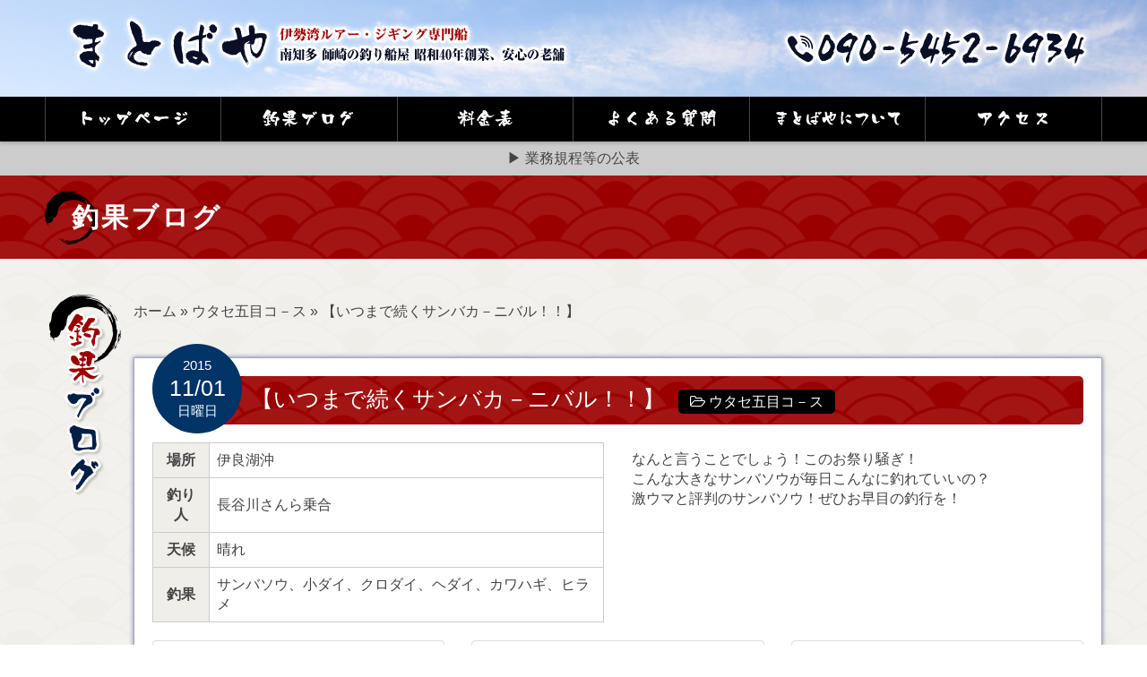

--- FILE ---
content_type: text/html; charset=UTF-8
request_url: https://matobaya.com/archives/14771/
body_size: 59516
content:
<!DOCTYPE html>
<html xmlns="http://www.w3.org/1999/xhtml" lang="ja" prefix="og: http://ogp.me/ns#">
<head profile="http://gmpg.org/xfn/11">
<title>【いつまで続くサンバカ－ニバル！！】 | 釣果ブログ | まとばや</title>
<meta http-equiv="Content-Type" content="text/html; charset=UTF-8" />
<meta name="viewport" content="width=device-width, user-scalable=no">
<meta http-equiv="content-style-type" content="text/css" />
<meta http-equiv="content-script-type" content="text/javascript" />





<!-- This site is optimized with the Yoast WordPress SEO plugin v1.7.4 - https://yoast.com/wordpress/plugins/seo/ -->
<link rel="canonical" href="https://matobaya.com/archives/14771/" />
<meta property="og:locale" content="ja_JP" />
<meta property="og:type" content="article" />
<meta property="og:title" content="【いつまで続くサンバカ－ニバル！！】 | 釣果ブログ | まとばや" />
<meta property="og:description" content="なんと言うことでしょう！このお祭り騒ぎ！こんな大きなサンバソウが毎日こんなに釣れていいの？激ウマと評判のサンバソウ！ぜひお早目の釣行を！" />
<meta property="og:url" content="https://matobaya.com/archives/14771/" />
<meta property="og:site_name" content="まとばや" />
<meta property="article:section" content="ウタセ五目コ－ス" />
<meta property="article:published_time" content="2015-11-01T15:42:10+00:00" />
<meta property="article:modified_time" content="2015-11-01T17:51:30+00:00" />
<meta property="og:updated_time" content="2015-11-01T17:51:30+00:00" />
<!-- / Yoast WordPress SEO plugin. -->

<link rel='stylesheet' id='contact-form-7-css'  href='https://matobaya.com/wp-content/plugins/contact-form-7/includes/css/styles.css?ver=4.0.2' type='text/css' media='all' />
<link rel='stylesheet' id='se-link-styles-css'  href='https://matobaya.com/wp-content/plugins/search-everything/static/css/se-styles.css?ver=4.0.38' type='text/css' media='all' />
<link rel='stylesheet' id='wp-pagenavi-css'  href='https://matobaya.com/wp-content/plugins/wp-pagenavi/pagenavi-css.css?ver=2.70' type='text/css' media='all' />
<script type='text/javascript' src='https://matobaya.com/wp-includes/js/jquery/jquery.js?ver=1.11.1'></script>
<script type='text/javascript' src='https://matobaya.com/wp-includes/js/jquery/jquery-migrate.min.js?ver=1.2.1'></script>
<link rel="EditURI" type="application/rsd+xml" title="RSD" href="https://matobaya.com/xmlrpc.php?rsd" />
<link rel="wlwmanifest" type="application/wlwmanifest+xml" href="https://matobaya.com/wp-includes/wlwmanifest.xml" /> 
<meta name="generator" content="WordPress 4.0.38" />
<link rel='shortlink' href='https://matobaya.com/?p=14771' />
<link rel="alternate" media="handheld" type="text/html" href="https://matobaya.com/archives/14771/" />
<script type="text/javascript">
	window._se_plugin_version = '8.1.3';
</script>

		<style media="print" type="text/css">
			div.faq_answer {display: block!important;}
			p.faq_nav {display: none;}
		</style>

	
<!--[if lt IE 9]>
<script src="https://matobaya.com/wp-content/themes/matobaya.com/js/html5shiv.js"></script>
<![endif]-->
<!--[if (gte IE 6)&(lte IE 8)]>
	<script type="text/javascript" src="https://matobaya.com/wp-content/themes/matobaya.com/js/selectivizr.js"></script>
<![endif]-->

<!--[if lt IE 9]>
<script src="https://matobaya.com/wp-content/themes/matobaya.com/js/respond.min.js"></script>
<![endif]-->


<!--[if lt IE 9]>
<link rel="stylesheet" type="text/css" href="https://matobaya.com/wp-content/themes/matobaya.com/css/ie.css" />
<![endif]-->

<!--[if lt IE 9]><script src="https://html5shiv.googlecode.com/svn/trunk/html5.js"></script><![endif]-->

<!--<script src="https://ajax.googleapis.com/ajax/libs/jquery/1.9.1/jquery.min.js"></script>-->

<script src="https://matobaya.com/wp-content/themes/matobaya.com/js/spot_smoothscroll.js"></script>
<!--<script src="https://matobaya.com/wp-content/themes/matobaya.com/js/heightLine.js"></script>-->



<!--font-awesome-->
<link rel="stylesheet" type="text/css" href="https://matobaya.com/wp-content/themes/matobaya.com/font-awesome/css/font-awesome.min.css">

<!--郵便番号住所入力-->
<!--<script src="http://ajaxzip3.googlecode.com/svn/trunk/ajaxzip3/ajaxzip3.js" charset="UTF-8"></script>-->



<!--mainvスライダー-->
<script src="https://matobaya.com/wp-content/themes/matobaya.com/js/jquery.carouFredSel-6.2.0-packed.js"/></script>
<script>
jQuery(function($){
	var wrapper_width;
	var slideCell_count;
	var slideCell_total_width;
	var how_many_dupricate;
	
	function mainv_slider_dupricate(){ 
		//caroufredsel_wrapperの横幅
		wrapper_width = $(".top_case_wrapper").width();
		//console.log("top_case_wrapperのwidth："+wrapper_width);
		
		//slideCellの数を数える
				slideCell_count = $(".slideGuide > *").length;
		//console.log("slideCellの数："+slideCell_count);
		
		//slideCellの合計の横幅
		slideCell_total_width = (slideCell_count-1)*240; //多めになるように計算
		//console.log("slideCellの横幅合計："+slideCell_total_width);
		
		//何回複製すればwrapper_widthを越えるか計算
		how_many_dupricate = Math.floor(wrapper_width / slideCell_total_width);
		//console.log(how_many_dupricate+"回複製する");
		
		for(var i=0;i<how_many_dupricate;i++){
			$(".slideCell:last").after($(".slideCell").clone(true));
		}
		
		
	}
	//リサイズするたびに実行
	$(window).resize(function(){
		mainv_slider_dupricate();
	}); 
	
	mainv_slider_dupricate();
});

jQuery(function($){
	//caroufredsel.js
	
	$("#loopslider").carouFredSel({
		//responsive: true,
		width: '100%',
		align: false,
		scroll: {
			items: 1,
			//duration: 6000,
			duration: 10000,
			timeoutDuration: 0,
			easing: 'linear',
			pauseOnHover: 'immediate'
		}					
	});	
});
</script>
<style>
	.top_case_img{width:210px;}
</style>



<!--lightbox2-->
<script src="https://matobaya.com/wp-content/themes/matobaya.com/js/lightbox/lightbox-2.6.min.js"/></script>
<link href="https://matobaya.com/wp-content/themes/matobaya.com/js/lightbox/css/lightbox.css" rel="stylesheet" />

</head>

<body>

<div class="header_wrapper">
	<div class="header">
		<div class="inner">

			<div class="row">
				<div class="col-xs-6 col-sm-8">
					<a href="https://matobaya.com/">
						<h2>
							<img src="https://matobaya.com/wp-content/themes/matobaya.com/images/common/header/header_logo.png" alt="【いつまで続くサンバカ－ニバル！！】 | 釣果ブログ | まとばや" class="header_logo img-responsive m_over hidden-xs"/>
							<img src="https://matobaya.com/wp-content/themes/matobaya.com/images/common/header/header_logo_sp.png" alt="【いつまで続くサンバカ－ニバル！！】 | 釣果ブログ | まとばや" class="header_logo img-responsive m_over visible-xs"/>
						</h2>
					</a>		
				</div>
				<div class="col-xs-6 col-sm-4">
					
						<h2>
							<img src="https://matobaya.com/wp-content/themes/matobaya.com/images/common/header/header_contact.png" alt="【いつまで続くサンバカ－ニバル！！】 | 釣果ブログ | まとばや" class="header_contact img-responsive m_over hidden-xs"/>
							<img src="https://matobaya.com/wp-content/themes/matobaya.com/images/common/header/header_contact.png" alt="【いつまで続くサンバカ－ニバル！！】 | 釣果ブログ | まとばや" class="header_contact img-responsive m_over visible-xs"/>
						</h2>
					
				</div>
			</div>
			
		</div>
	</div><!--//.header-->

	
</div>

<div class="header_nav clearfix">
	<div class="inner" style="overflow:visible;">
		<ul class="header_nav_ul">
			<li>
				<a href="https://matobaya.com/">
					<img src="https://matobaya.com/wp-content/themes/matobaya.com/images/common/header/header_menu01.png" class="img-responsive center-block header_menu" alt="トップページ"/>
				</a>
			</li>
			<li>
								<a href="https://matobaya.com/#blog">
									<img src="https://matobaya.com/wp-content/themes/matobaya.com/images/common/header/header_menu02.png" class="img-responsive center-block header_menu" alt="釣果ブログ"/>
				</a>
			</li>
			<li>
				<a href="https://matobaya.com/price/">
					<img src="https://matobaya.com/wp-content/themes/matobaya.com/images/common/header/header_menu03.png" class="img-responsive center-block header_menu" alt="料金表"/>
				</a>
			</li>
			<li>
				<a href="https://matobaya.com/faq/">
					<img src="https://matobaya.com/wp-content/themes/matobaya.com/images/common/header/header_menu04.png" class="img-responsive center-block header_menu" alt="よくある質問"/>
				</a>
			</li>
			<li>
				<a href="https://matobaya.com/about/">
					<img src="https://matobaya.com/wp-content/themes/matobaya.com/images/common/header/header_menu05.png" class="img-responsive center-block header_menu" alt="まとばやについて"/>
				</a>
			</li>
			<li>
				<a href="https://matobaya.com/access/">
					<img src="https://matobaya.com/wp-content/themes/matobaya.com/images/common/header/header_menu06.png" class="img-responsive center-block header_menu" alt="アクセス"/>
				</a>
			</li>

			<!--

			<li>
				<a href="https://matobaya.com/">
					トップページ
				</a>
			</li>

			<li>
								<a href="https://matobaya.com/#blog">
									釣果ブログ
				</a>
			</li>
			<li>
				<a href="https://matobaya.com/price/">
					料金表
				</a>
			</li>
			<li>
				<a href="https://matobaya.com/faq/">
					よくある質問
				</a>
			</li>
			<li>
				<a href="https://matobaya.com/about/">
					まとばやについて
				</a>
			</li>
			<li>
				<a href="https://matobaya.com/access/">
					アクセス
				</a>
			</li>
			-->
		</ul>
	</div>
	
</div>
<!--//.header_nav-->
<div class="header_nav2 clearfix">
	<a href="https://matobaya.com/pdf/yugyosen-gyoho.pdf">
		▶ 業務規程等の公表
	</a>
</div>

<style>
	.header_nav2{
		background:#CCCCCC;
		padding:0.5em 0;
		text-align:center;
	}
</style>
<!--title-->
<div class="wrapper page_title_wrapper">
	<div class="inner">
		<h1>
		釣果ブログ
		</h1>
	</div>
</div>


<!--contents-->



<div class="wrapper page_wrapper">
	<div class="inner top_main" style="margin-top:40px;overflow:visible;">



	<!--釣果ブログ-->
	<a name="blog" id="blog"></a>
	<div class="row row-10" style="margin-top:20px;">
		<div class="col-xs-2 col-md-1">
			<h3>
				<img src="https://matobaya.com/wp-content/themes/matobaya.com/images/top/page_h3_blog.png" alt="釣果ブログ" class="img-responsive" style="margin:auto;display:block;"/>
			</h3>
		</div>
		<div class="col-xs-10 col-md-11">
			<!--パンくずリスト-->
			<div class="clearfix bread_crumb_wrapper m-b-40">
								<p id="breadcrumbs">
		<span prefix="v: http://rdf.data-vocabulary.org/#">
			<span typeof="v:Breadcrumb"><a href="https://matobaya.com" rel="v:url" property="v:title">ホーム</a></span> » <span typeof="v:Breadcrumb"><a href="https://matobaya.com/archives/category/%e3%82%a6%e3%82%bf%e3%82%bb%e4%ba%94%e7%9b%ae%e3%82%b3%ef%bc%8d%e3%82%b9/" rel="v:url" property="v:title">ウタセ五目コ－ス</a></span> » <span typeof="v:Breadcrumb"><span class="breadcrumb_last" property="v:title">【いつまで続くサンバカ－ニバル！！】</span></span>
		</span></p>			</div>
			<!--//パンくずリスト-->


			<div class="top_box_wrapper">
				
				
				<div class="row" style="margin-bottom:60px;">
					<!--title-->
					<div class="col-xs-12">
						<h3 class="blog_title">
							<div class="blog_title_date">
								<span class="blog_title_date_year">2015</span>
								<span class="blog_title_date_date">11/01</span>
								<span class="blog_title_date_day">日曜日</span>
							</div>
							【いつまで続くサンバカ－ニバル！！】							<br class="visible-xs"/>
							<span class="blog_title_category">
								 &nbsp;
								 <span class="category_box"><i class="fa fa-folder-open-o"></i>&nbsp;<a href="https://matobaya.com/archives/category/%e3%82%a6%e3%82%bf%e3%82%bb%e4%ba%94%e7%9b%ae%e3%82%b3%ef%bc%8d%e3%82%b9/" rel="tag">ウタセ五目コ－ス</a></span>							</span>
							
						</h3>
					</div>

											<div class="col-xs-12 col-md-6">
							<table class="blog_table">
								<tr>
									<th>
										場所
									</th>
									<td>
										伊良湖沖									</td>
								</tr>
								<tr>
									<th>
										釣り人
									</th>
									<td>
										長谷川さんら乗合									</td>
								</tr>
								<tr>
									<th>
										天候
									</th>
									<td>
										晴れ									</td>
								</tr>
								<tr>
									<th>
										釣果
									</th>
									<td>
										サンバソウ、小ダイ、クロダイ、ヘダイ、カワハギ、ヒラメ									</td>
								</tr>
							</table>
						</div>
						<div class="col-xs-12 col-md-6">
							
<p>なんと言うことでしょう！このお祭り騒ぎ！<br />こんな大きなサンバソウが毎日こんなに釣れていいの？<br />激ウマと評判のサンバソウ！ぜひお早目の釣行を！</p>
						</div>
					
					<div class="col-xs-12" style="margin-top:20px;">
						<!--写真-->
						

						 	<div class="row">
							 								 		
																		
							 										        <div class="col-xs-12 col-sm-4">
											<a href="https://matobaya.com/wp-content/uploads/2015/11/P1000286.jpg" rel="lightbox[1]">
												<img src="https://matobaya.com/wp-content/uploads/2015/11/P1000286.jpg" alt="ハイ！来た！" class="img-thumbnail"/>
											</a>

											<!--印刷ボタン--
											<a href="https://matobaya.com/wp-content/uploads/2015/11/P1000286.jpg" target="_blank">
												<span class="label img_print_label" style="position:absolute;top:1em;right:2em;background:#000;padding:0.6em;"><i class="fa fa-print"></i></span>
											</a>
											-->

											<p style="margin-top:5px;margin-bottom:20px;text-align:center;font-weight:bold;">ハイ！来た！</p>
										</div>
								 	
										
									
							 									    							 		
																		
							 										        <div class="col-xs-12 col-sm-4">
											<a href="https://matobaya.com/wp-content/uploads/2015/11/P1000287.jpg" rel="lightbox[1]">
												<img src="https://matobaya.com/wp-content/uploads/2015/11/P1000287.jpg" alt="今日もジャンジャン！" class="img-thumbnail"/>
											</a>

											<!--印刷ボタン--
											<a href="https://matobaya.com/wp-content/uploads/2015/11/P1000287.jpg" target="_blank">
												<span class="label img_print_label" style="position:absolute;top:1em;right:2em;background:#000;padding:0.6em;"><i class="fa fa-print"></i></span>
											</a>
											-->

											<p style="margin-top:5px;margin-bottom:20px;text-align:center;font-weight:bold;">今日もジャンジャン！</p>
										</div>
								 	
										
									
							 									    							 		
																		
							 										        <div class="col-xs-12 col-sm-4">
											<a href="https://matobaya.com/wp-content/uploads/2015/11/P1000288.jpg" rel="lightbox[1]">
												<img src="https://matobaya.com/wp-content/uploads/2015/11/P1000288.jpg" alt="素晴らしいっ！" class="img-thumbnail"/>
											</a>

											<!--印刷ボタン--
											<a href="https://matobaya.com/wp-content/uploads/2015/11/P1000288.jpg" target="_blank">
												<span class="label img_print_label" style="position:absolute;top:1em;right:2em;background:#000;padding:0.6em;"><i class="fa fa-print"></i></span>
											</a>
											-->

											<p style="margin-top:5px;margin-bottom:20px;text-align:center;font-weight:bold;">素晴らしいっ！</p>
										</div>
								 	
																				<div class="clear"></div>
										
									
							 									    							 		
																		
							 										        <div class="col-xs-12 col-sm-4">
											<a href="https://matobaya.com/wp-content/uploads/2015/11/P1000284.jpg" rel="lightbox[1]">
												<img src="https://matobaya.com/wp-content/uploads/2015/11/P1000284.jpg" alt="ちょっとヒラメタイムも！" class="img-thumbnail"/>
											</a>

											<!--印刷ボタン--
											<a href="https://matobaya.com/wp-content/uploads/2015/11/P1000284.jpg" target="_blank">
												<span class="label img_print_label" style="position:absolute;top:1em;right:2em;background:#000;padding:0.6em;"><i class="fa fa-print"></i></span>
											</a>
											-->

											<p style="margin-top:5px;margin-bottom:20px;text-align:center;font-weight:bold;">ちょっとヒラメタイムも！</p>
										</div>
								 	
										
									
							 									    							 		
																		
							 										        <div class="col-xs-12 col-sm-4">
											<a href="https://matobaya.com/wp-content/uploads/2015/11/P1000290.jpg" rel="lightbox[1]">
												<img src="https://matobaya.com/wp-content/uploads/2015/11/P1000290.jpg" alt="いいねっ～！" class="img-thumbnail"/>
											</a>

											<!--印刷ボタン--
											<a href="https://matobaya.com/wp-content/uploads/2015/11/P1000290.jpg" target="_blank">
												<span class="label img_print_label" style="position:absolute;top:1em;right:2em;background:#000;padding:0.6em;"><i class="fa fa-print"></i></span>
											</a>
											-->

											<p style="margin-top:5px;margin-bottom:20px;text-align:center;font-weight:bold;">いいねっ～！</p>
										</div>
								 	
										
									
							 									    							 		
																		
							 										        <div class="col-xs-12 col-sm-4">
											<a href="https://matobaya.com/wp-content/uploads/2015/11/P1000285.jpg" rel="lightbox[1]">
												<img src="https://matobaya.com/wp-content/uploads/2015/11/P1000285.jpg" alt="今日もアカにクロに！" class="img-thumbnail"/>
											</a>

											<!--印刷ボタン--
											<a href="https://matobaya.com/wp-content/uploads/2015/11/P1000285.jpg" target="_blank">
												<span class="label img_print_label" style="position:absolute;top:1em;right:2em;background:#000;padding:0.6em;"><i class="fa fa-print"></i></span>
											</a>
											-->

											<p style="margin-top:5px;margin-bottom:20px;text-align:center;font-weight:bold;">今日もアカにクロに！</p>
										</div>
								 	
																				<div class="clear"></div>
										
									
							 									    							 		
																		
							 										        <div class="col-xs-12 col-sm-4">
											<a href="https://matobaya.com/wp-content/uploads/2015/11/P1000289.jpg" rel="lightbox[1]">
												<img src="https://matobaya.com/wp-content/uploads/2015/11/P1000289.jpg" alt="縞が消えたイシダイ！" class="img-thumbnail"/>
											</a>

											<!--印刷ボタン--
											<a href="https://matobaya.com/wp-content/uploads/2015/11/P1000289.jpg" target="_blank">
												<span class="label img_print_label" style="position:absolute;top:1em;right:2em;background:#000;padding:0.6em;"><i class="fa fa-print"></i></span>
											</a>
											-->

											<p style="margin-top:5px;margin-bottom:20px;text-align:center;font-weight:bold;">縞が消えたイシダイ！</p>
										</div>
								 	
										
									
							 									    							 		
																		
							 										        <div class="col-xs-12 col-sm-4">
											<a href="https://matobaya.com/wp-content/uploads/2015/11/P1000291.jpg" rel="lightbox[1]">
												<img src="https://matobaya.com/wp-content/uploads/2015/11/P1000291.jpg" alt="サンバとイシダイ！" class="img-thumbnail"/>
											</a>

											<!--印刷ボタン--
											<a href="https://matobaya.com/wp-content/uploads/2015/11/P1000291.jpg" target="_blank">
												<span class="label img_print_label" style="position:absolute;top:1em;right:2em;background:#000;padding:0.6em;"><i class="fa fa-print"></i></span>
											</a>
											-->

											<p style="margin-top:5px;margin-bottom:20px;text-align:center;font-weight:bold;">サンバとイシダイ！</p>
										</div>
								 	
										
									
							 									    							 		
																		
							 										        <div class="col-xs-12 col-sm-4">
											<a href="https://matobaya.com/wp-content/uploads/2015/11/P1000292.jpg" rel="lightbox[1]">
												<img src="https://matobaya.com/wp-content/uploads/2015/11/P1000292.jpg" alt="やった！" class="img-thumbnail"/>
											</a>

											<!--印刷ボタン--
											<a href="https://matobaya.com/wp-content/uploads/2015/11/P1000292.jpg" target="_blank">
												<span class="label img_print_label" style="position:absolute;top:1em;right:2em;background:#000;padding:0.6em;"><i class="fa fa-print"></i></span>
											</a>
											-->

											<p style="margin-top:5px;margin-bottom:20px;text-align:center;font-weight:bold;">やった！</p>
										</div>
								 	
																				<div class="clear"></div>
										
									
							 									    							 		
																		
							 										        <div class="col-xs-12 col-sm-4">
											<a href="https://matobaya.com/wp-content/uploads/2015/11/P1000295.jpg" rel="lightbox[1]">
												<img src="https://matobaya.com/wp-content/uploads/2015/11/P1000295.jpg" alt="釣れ過ぎです！" class="img-thumbnail"/>
											</a>

											<!--印刷ボタン--
											<a href="https://matobaya.com/wp-content/uploads/2015/11/P1000295.jpg" target="_blank">
												<span class="label img_print_label" style="position:absolute;top:1em;right:2em;background:#000;padding:0.6em;"><i class="fa fa-print"></i></span>
											</a>
											-->

											<p style="margin-top:5px;margin-bottom:20px;text-align:center;font-weight:bold;">釣れ過ぎです！</p>
										</div>
								 	
										
									
							 									    							 		
																		
							 										        <div class="col-xs-12 col-sm-4">
											<a href="https://matobaya.com/wp-content/uploads/2015/11/P1000293.jpg" rel="lightbox[1]">
												<img src="https://matobaya.com/wp-content/uploads/2015/11/P1000293.jpg" alt="そろそろ他の魚も！カワハギ！" class="img-thumbnail"/>
											</a>

											<!--印刷ボタン--
											<a href="https://matobaya.com/wp-content/uploads/2015/11/P1000293.jpg" target="_blank">
												<span class="label img_print_label" style="position:absolute;top:1em;right:2em;background:#000;padding:0.6em;"><i class="fa fa-print"></i></span>
											</a>
											-->

											<p style="margin-top:5px;margin-bottom:20px;text-align:center;font-weight:bold;">そろそろ他の魚も！カワハギ！</p>
										</div>
								 	
										
									
							 									    							 		
																		
							 										        <div class="col-xs-12 col-sm-4">
											<a href="https://matobaya.com/wp-content/uploads/2015/11/P1000294.jpg" rel="lightbox[1]">
												<img src="https://matobaya.com/wp-content/uploads/2015/11/P1000294.jpg" alt="今日のダブルメイン！" class="img-thumbnail"/>
											</a>

											<!--印刷ボタン--
											<a href="https://matobaya.com/wp-content/uploads/2015/11/P1000294.jpg" target="_blank">
												<span class="label img_print_label" style="position:absolute;top:1em;right:2em;background:#000;padding:0.6em;"><i class="fa fa-print"></i></span>
											</a>
											-->

											<p style="margin-top:5px;margin-bottom:20px;text-align:center;font-weight:bold;">今日のダブルメイン！</p>
										</div>
								 	
																				<div class="clear"></div>
										
									
							 									    							 		
																		
							 										        <div class="col-xs-12 col-sm-4">
											<a href="https://matobaya.com/wp-content/uploads/2015/11/P1000296.jpg" rel="lightbox[1]">
												<img src="https://matobaya.com/wp-content/uploads/2015/11/P1000296.jpg" alt="ジャン！" class="img-thumbnail"/>
											</a>

											<!--印刷ボタン--
											<a href="https://matobaya.com/wp-content/uploads/2015/11/P1000296.jpg" target="_blank">
												<span class="label img_print_label" style="position:absolute;top:1em;right:2em;background:#000;padding:0.6em;"><i class="fa fa-print"></i></span>
											</a>
											-->

											<p style="margin-top:5px;margin-bottom:20px;text-align:center;font-weight:bold;">ジャン！</p>
										</div>
								 	
										
									
							 									    							 		
																		
							 										        <div class="col-xs-12 col-sm-4">
											<a href="https://matobaya.com/wp-content/uploads/2015/11/P1000297.jpg" rel="lightbox[1]">
												<img src="https://matobaya.com/wp-content/uploads/2015/11/P1000297.jpg" alt="ジャジャン！" class="img-thumbnail"/>
											</a>

											<!--印刷ボタン--
											<a href="https://matobaya.com/wp-content/uploads/2015/11/P1000297.jpg" target="_blank">
												<span class="label img_print_label" style="position:absolute;top:1em;right:2em;background:#000;padding:0.6em;"><i class="fa fa-print"></i></span>
											</a>
											-->

											<p style="margin-top:5px;margin-bottom:20px;text-align:center;font-weight:bold;">ジャジャン！</p>
										</div>
								 	
										
									
							 									    							 		
																		
							 										        <div class="col-xs-12 col-sm-4">
											<a href="https://matobaya.com/wp-content/uploads/2015/11/P1000298.jpg" rel="lightbox[1]">
												<img src="https://matobaya.com/wp-content/uploads/2015/11/P1000298.jpg" alt="大興奮が収まらない！" class="img-thumbnail"/>
											</a>

											<!--印刷ボタン--
											<a href="https://matobaya.com/wp-content/uploads/2015/11/P1000298.jpg" target="_blank">
												<span class="label img_print_label" style="position:absolute;top:1em;right:2em;background:#000;padding:0.6em;"><i class="fa fa-print"></i></span>
											</a>
											-->

											<p style="margin-top:5px;margin-bottom:20px;text-align:center;font-weight:bold;">大興奮が収まらない！</p>
										</div>
								 	
																				<div class="clear"></div>
										
									
							 									    							 		
																		
							 										        <div class="col-xs-12 col-sm-4">
											<a href="https://matobaya.com/wp-content/uploads/2015/11/P1000299.jpg" rel="lightbox[1]">
												<img src="https://matobaya.com/wp-content/uploads/2015/11/P1000299.jpg" alt="明日も期待大！" class="img-thumbnail"/>
											</a>

											<!--印刷ボタン--
											<a href="https://matobaya.com/wp-content/uploads/2015/11/P1000299.jpg" target="_blank">
												<span class="label img_print_label" style="position:absolute;top:1em;right:2em;background:#000;padding:0.6em;"><i class="fa fa-print"></i></span>
											</a>
											-->

											<p style="margin-top:5px;margin-bottom:20px;text-align:center;font-weight:bold;">明日も期待大！</p>
										</div>
								 	
										
									
							 									    						 	</div>
						
					</div>
				
				
				</div>
				
				
				
				
				<!--ウィジェット-->
				<div class="row">
					<div class="col-xs-12 col-md-4">
						<div class="box1"><div id="archives-3" class="widget widget_archive"><h3><i class="fa fa-search" style="color:#CCC;font-size:1.5em"></i> 月別で探す</h3>		<select name="archive-dropdown" onchange='document.location.href=this.options[this.selectedIndex].value;'>
			<option value="">月を選択</option>

				<option value='https://matobaya.com/archives/date/2024/01/'> 2024年1月 </option>
	<option value='https://matobaya.com/archives/date/2023/12/'> 2023年12月 </option>
	<option value='https://matobaya.com/archives/date/2023/11/'> 2023年11月 </option>
	<option value='https://matobaya.com/archives/date/2023/10/'> 2023年10月 </option>
	<option value='https://matobaya.com/archives/date/2023/09/'> 2023年9月 </option>
	<option value='https://matobaya.com/archives/date/2023/08/'> 2023年8月 </option>
	<option value='https://matobaya.com/archives/date/2023/07/'> 2023年7月 </option>
	<option value='https://matobaya.com/archives/date/2023/06/'> 2023年6月 </option>
	<option value='https://matobaya.com/archives/date/2023/05/'> 2023年5月 </option>
	<option value='https://matobaya.com/archives/date/2023/04/'> 2023年4月 </option>
	<option value='https://matobaya.com/archives/date/2023/03/'> 2023年3月 </option>
	<option value='https://matobaya.com/archives/date/2023/02/'> 2023年2月 </option>
	<option value='https://matobaya.com/archives/date/2023/01/'> 2023年1月 </option>
	<option value='https://matobaya.com/archives/date/2022/12/'> 2022年12月 </option>
	<option value='https://matobaya.com/archives/date/2022/11/'> 2022年11月 </option>
	<option value='https://matobaya.com/archives/date/2022/10/'> 2022年10月 </option>
	<option value='https://matobaya.com/archives/date/2022/09/'> 2022年9月 </option>
	<option value='https://matobaya.com/archives/date/2022/08/'> 2022年8月 </option>
	<option value='https://matobaya.com/archives/date/2022/07/'> 2022年7月 </option>
	<option value='https://matobaya.com/archives/date/2022/06/'> 2022年6月 </option>
	<option value='https://matobaya.com/archives/date/2022/05/'> 2022年5月 </option>
	<option value='https://matobaya.com/archives/date/2022/04/'> 2022年4月 </option>
	<option value='https://matobaya.com/archives/date/2022/03/'> 2022年3月 </option>
	<option value='https://matobaya.com/archives/date/2022/02/'> 2022年2月 </option>
	<option value='https://matobaya.com/archives/date/2022/01/'> 2022年1月 </option>
	<option value='https://matobaya.com/archives/date/2021/12/'> 2021年12月 </option>
	<option value='https://matobaya.com/archives/date/2021/11/'> 2021年11月 </option>
	<option value='https://matobaya.com/archives/date/2021/10/'> 2021年10月 </option>
	<option value='https://matobaya.com/archives/date/2021/09/'> 2021年9月 </option>
	<option value='https://matobaya.com/archives/date/2021/08/'> 2021年8月 </option>
	<option value='https://matobaya.com/archives/date/2021/07/'> 2021年7月 </option>
	<option value='https://matobaya.com/archives/date/2021/06/'> 2021年6月 </option>
	<option value='https://matobaya.com/archives/date/2021/05/'> 2021年5月 </option>
	<option value='https://matobaya.com/archives/date/2021/04/'> 2021年4月 </option>
	<option value='https://matobaya.com/archives/date/2021/03/'> 2021年3月 </option>
	<option value='https://matobaya.com/archives/date/2021/02/'> 2021年2月 </option>
	<option value='https://matobaya.com/archives/date/2021/01/'> 2021年1月 </option>
	<option value='https://matobaya.com/archives/date/2020/12/'> 2020年12月 </option>
	<option value='https://matobaya.com/archives/date/2020/11/'> 2020年11月 </option>
	<option value='https://matobaya.com/archives/date/2020/10/'> 2020年10月 </option>
	<option value='https://matobaya.com/archives/date/2020/09/'> 2020年9月 </option>
	<option value='https://matobaya.com/archives/date/2020/08/'> 2020年8月 </option>
	<option value='https://matobaya.com/archives/date/2020/07/'> 2020年7月 </option>
	<option value='https://matobaya.com/archives/date/2020/06/'> 2020年6月 </option>
	<option value='https://matobaya.com/archives/date/2020/05/'> 2020年5月 </option>
	<option value='https://matobaya.com/archives/date/2020/04/'> 2020年4月 </option>
	<option value='https://matobaya.com/archives/date/2020/03/'> 2020年3月 </option>
	<option value='https://matobaya.com/archives/date/2020/02/'> 2020年2月 </option>
	<option value='https://matobaya.com/archives/date/2020/01/'> 2020年1月 </option>
	<option value='https://matobaya.com/archives/date/2019/12/'> 2019年12月 </option>
	<option value='https://matobaya.com/archives/date/2019/11/'> 2019年11月 </option>
	<option value='https://matobaya.com/archives/date/2019/10/'> 2019年10月 </option>
	<option value='https://matobaya.com/archives/date/2019/09/'> 2019年9月 </option>
	<option value='https://matobaya.com/archives/date/2019/08/'> 2019年8月 </option>
	<option value='https://matobaya.com/archives/date/2019/07/'> 2019年7月 </option>
	<option value='https://matobaya.com/archives/date/2019/06/'> 2019年6月 </option>
	<option value='https://matobaya.com/archives/date/2019/05/'> 2019年5月 </option>
	<option value='https://matobaya.com/archives/date/2019/04/'> 2019年4月 </option>
	<option value='https://matobaya.com/archives/date/2019/03/'> 2019年3月 </option>
	<option value='https://matobaya.com/archives/date/2019/02/'> 2019年2月 </option>
	<option value='https://matobaya.com/archives/date/2019/01/'> 2019年1月 </option>
	<option value='https://matobaya.com/archives/date/2018/12/'> 2018年12月 </option>
	<option value='https://matobaya.com/archives/date/2018/11/'> 2018年11月 </option>
	<option value='https://matobaya.com/archives/date/2018/10/'> 2018年10月 </option>
	<option value='https://matobaya.com/archives/date/2018/09/'> 2018年9月 </option>
	<option value='https://matobaya.com/archives/date/2018/08/'> 2018年8月 </option>
	<option value='https://matobaya.com/archives/date/2018/07/'> 2018年7月 </option>
	<option value='https://matobaya.com/archives/date/2018/06/'> 2018年6月 </option>
	<option value='https://matobaya.com/archives/date/2018/05/'> 2018年5月 </option>
	<option value='https://matobaya.com/archives/date/2018/04/'> 2018年4月 </option>
	<option value='https://matobaya.com/archives/date/2018/03/'> 2018年3月 </option>
	<option value='https://matobaya.com/archives/date/2018/02/'> 2018年2月 </option>
	<option value='https://matobaya.com/archives/date/2018/01/'> 2018年1月 </option>
	<option value='https://matobaya.com/archives/date/2017/12/'> 2017年12月 </option>
	<option value='https://matobaya.com/archives/date/2017/11/'> 2017年11月 </option>
	<option value='https://matobaya.com/archives/date/2017/10/'> 2017年10月 </option>
	<option value='https://matobaya.com/archives/date/2017/09/'> 2017年9月 </option>
	<option value='https://matobaya.com/archives/date/2017/08/'> 2017年8月 </option>
	<option value='https://matobaya.com/archives/date/2017/07/'> 2017年7月 </option>
	<option value='https://matobaya.com/archives/date/2017/06/'> 2017年6月 </option>
	<option value='https://matobaya.com/archives/date/2017/05/'> 2017年5月 </option>
	<option value='https://matobaya.com/archives/date/2017/04/'> 2017年4月 </option>
	<option value='https://matobaya.com/archives/date/2017/03/'> 2017年3月 </option>
	<option value='https://matobaya.com/archives/date/2017/02/'> 2017年2月 </option>
	<option value='https://matobaya.com/archives/date/2017/01/'> 2017年1月 </option>
	<option value='https://matobaya.com/archives/date/2016/12/'> 2016年12月 </option>
	<option value='https://matobaya.com/archives/date/2016/11/'> 2016年11月 </option>
	<option value='https://matobaya.com/archives/date/2016/10/'> 2016年10月 </option>
	<option value='https://matobaya.com/archives/date/2016/09/'> 2016年9月 </option>
	<option value='https://matobaya.com/archives/date/2016/08/'> 2016年8月 </option>
	<option value='https://matobaya.com/archives/date/2016/07/'> 2016年7月 </option>
	<option value='https://matobaya.com/archives/date/2016/06/'> 2016年6月 </option>
	<option value='https://matobaya.com/archives/date/2016/05/'> 2016年5月 </option>
	<option value='https://matobaya.com/archives/date/2016/04/'> 2016年4月 </option>
	<option value='https://matobaya.com/archives/date/2016/03/'> 2016年3月 </option>
	<option value='https://matobaya.com/archives/date/2016/02/'> 2016年2月 </option>
	<option value='https://matobaya.com/archives/date/2016/01/'> 2016年1月 </option>
	<option value='https://matobaya.com/archives/date/2015/12/'> 2015年12月 </option>
	<option value='https://matobaya.com/archives/date/2015/11/'> 2015年11月 </option>
	<option value='https://matobaya.com/archives/date/2015/10/'> 2015年10月 </option>
	<option value='https://matobaya.com/archives/date/2015/09/'> 2015年9月 </option>
	<option value='https://matobaya.com/archives/date/2015/08/'> 2015年8月 </option>
	<option value='https://matobaya.com/archives/date/2015/07/'> 2015年7月 </option>
	<option value='https://matobaya.com/archives/date/2015/06/'> 2015年6月 </option>
	<option value='https://matobaya.com/archives/date/2015/05/'> 2015年5月 </option>
	<option value='https://matobaya.com/archives/date/2015/04/'> 2015年4月 </option>
	<option value='https://matobaya.com/archives/date/2015/03/'> 2015年3月 </option>
	<option value='https://matobaya.com/archives/date/2015/02/'> 2015年2月 </option>
	<option value='https://matobaya.com/archives/date/2015/01/'> 2015年1月 </option>
		</select>
</div></div><div class="box1"><div id="ajax-calendar-3" class="widget ajax_calendar_widget"><h3><i class="fa fa-search" style="color:#CCC;font-size:1.5em"></i> 日付で探す</h3><table id="wp-calendar">
	<caption>2026年1月</caption>
	<thead>
	<tr>
		<th scope="col" title="月曜日">月</th>
		<th scope="col" title="火曜日">火</th>
		<th scope="col" title="水曜日">水</th>
		<th scope="col" title="木曜日">木</th>
		<th scope="col" title="金曜日">金</th>
		<th scope="col" title="土曜日">土</th>
		<th scope="col" title="日曜日">日</th>
	</tr>
	</thead>

	<tfoot>
	<tr>
		<td colspan="3" id="prev"><a onclick="microAjax(this.href + '?ajax=true',show_micro_ajax); return false" href="https://matobaya.com/archives/date/2024/01/">&laquo; 1月</a></td>
		<td class="pad">&nbsp;</td>
		<td colspan="3" id="next" class="pad">&nbsp;</td>
	</tr>
	</tfoot>

	<tbody>
	<tr>
		<td colspan="3" class="pad">&nbsp;</td><td>1</td><td>2</td><td>3</td><td>4</td>
	</tr>
	<tr>
		<td>5</td><td>6</td><td>7</td><td>8</td><td>9</td><td>10</td><td>11</td>
	</tr>
	<tr>
		<td>12</td><td>13</td><td>14</td><td>15</td><td>16</td><td>17</td><td>18</td>
	</tr>
	<tr>
		<td>19</td><td>20</td><td>21</td><td>22</td><td>23</td><td>24</td><td>25</td>
	</tr>
	<tr>
		<td>26</td><td id="today">27</td><td>28</td><td>29</td><td>30</td><td>31</td>
		<td class="pad" colspan="1">&nbsp;</td>
	</tr>
	</tbody>
	</table><script type="text/javascript">
function show_micro_ajax(response){document.getElementById('wp-calendar').innerHTML=response;}
function microAjax(url,cF){this.bF=function(caller,object){return function(){return caller.apply(object,new Array(object));}};
this.sC=function(object){if(this.r.readyState==4){this.cF(this.r.responseText);}};
this.gR=function(){if(window.ActiveXObject)
return new ActiveXObject('Microsoft.XMLHTTP');else if(window.XMLHttpRequest)
return new XMLHttpRequest();else return false;};
if(arguments[2])this.pb=arguments[2];else this.pb="";this.cF=cF;this.url=url;this.r=this.gR();if(this.r){this.r.onreadystatechange=this.bF(this.sC,this);if(this.pb!=""){this.r.open("POST",url,true);this.r.setRequestHeader('Content-type','application/x-www-form-urlencoded');this.r.setRequestHeader('Connection','close');}else{this.r.open("GET",url,true);}
this.r.send(this.pb);}}
</script>
</div></div>					</div>
					<div class="col-xs-12 col-md-8">
						<div class="box1"><div id="search-2" class="widget widget_search"><h3><i class="fa fa-search" style="color:#CCC;font-size:1.5em"></i> 検索で探す</h3><form role="search" method="get" id="searchform" class="searchform" action="https://matobaya.com/">
				<div>
					<label class="screen-reader-text" for="s">検索:</label>
					<input type="text" value="" name="s" id="s" />
					<input type="submit" id="searchsubmit" value="検索" />
				</div>
			</form></div></div><div class="box1"><div id="categories-2" class="widget widget_categories"><h3><i class="fa fa-search" style="color:#CCC;font-size:1.5em"></i> コース別で探す</h3>		<ul>
	<li class="cat-item cat-item-34"><a href="https://matobaya.com/archives/category/%e3%82%a2%e3%82%ab%e3%83%a0%e3%83%84%e3%82%b3%ef%bc%8d%e3%82%b9/" >アカムツコ－ス</a> (34)
</li>
	<li class="cat-item cat-item-18"><a href="https://matobaya.com/archives/category/%e3%82%a2%e3%82%b8%e3%80%81%e3%82%a4%e3%82%b5%e3%82%ad%e3%82%b3%ef%bc%8d%e3%82%b9/" >アジ、イサキコ－ス</a> (318)
</li>
	<li class="cat-item cat-item-43"><a href="https://matobaya.com/archives/category/%e3%82%a2%e3%82%b8%e3%80%81%e3%82%a6%e3%82%bf%e3%82%bb%e4%ba%94%e7%9b%ae%e3%82%b3%ef%bc%8d%e3%82%b9/" >アジ、ウタセ五目コ－ス</a> (2)
</li>
	<li class="cat-item cat-item-16"><a href="https://matobaya.com/archives/category/%e3%82%a2%e3%82%b8%e3%80%81%e3%82%ab%e3%82%b5%e3%82%b4%e3%82%b3%ef%bc%8d%e3%82%b9/" >アジ、カサゴコ－ス</a> (21)
</li>
	<li class="cat-item cat-item-37"><a href="https://matobaya.com/archives/category/%e3%82%a2%e3%82%b8%e3%80%81%e3%82%b5%e3%83%90%e3%80%81%e3%82%a4%e3%82%b5%e3%82%ad%e3%82%b3%ef%bc%8d%e3%82%b9/" >アジ、サバ、イサキコ－ス</a> (3)
</li>
	<li class="cat-item cat-item-3"><a href="https://matobaya.com/archives/category/%e3%82%a2%e3%82%b8%e3%80%81%e3%82%b5%e3%83%90%e3%80%81%e3%82%ab%e3%82%b5%e3%82%b4%e3%82%b3%ef%bc%8d%e3%82%b9/" >アジ、サバ、カサゴコ－ス</a> (2)
</li>
	<li class="cat-item cat-item-8"><a href="https://matobaya.com/archives/category/%e3%82%a2%e3%82%b8%e3%80%81%e3%82%b5%e3%83%90%e3%82%b3%ef%bc%8d%e3%82%b9/" >アジ、サバコ－ス</a> (2)
</li>
	<li class="cat-item cat-item-10"><a href="https://matobaya.com/archives/category/%e3%82%a2%e3%82%b8%e3%80%81%e3%83%a1%e3%83%90%e3%83%ab%e3%82%b3%ef%bc%8d%e3%82%b9/" >アジ、メバルコ－ス</a> (66)
</li>
	<li class="cat-item cat-item-17"><a href="https://matobaya.com/archives/category/%e3%82%a2%e3%82%b8%e3%80%82%e3%82%a4%e3%82%b5%e3%82%ad%e3%82%b3%ef%bc%8d%e3%82%b9/" >アジ。イサキコ－ス</a> (1)
</li>
	<li class="cat-item cat-item-30"><a href="https://matobaya.com/archives/category/%e3%82%a2%e3%82%b8%e4%ba%94%e7%9b%ae%e3%82%b3%ef%bc%8d%e3%82%b9/" >アジ五目コ－ス</a> (372)
</li>
	<li class="cat-item cat-item-36"><a href="https://matobaya.com/archives/category/%e3%82%a4%e3%82%b5%e3%82%ad%e3%80%81%e3%82%a2%e3%82%b8%e3%82%b3%ef%bc%8d%e3%82%b9/" >イサキ、アジコ－ス</a> (763)
</li>
	<li class="cat-item cat-item-38"><a href="https://matobaya.com/archives/category/%e3%82%a4%e3%82%b5%e3%82%ad%e3%80%81%e3%82%b5%e3%83%90%e3%82%b3%ef%bc%8d%e3%82%b9/" >イサキ、サバコ－ス</a> (10)
</li>
	<li class="cat-item cat-item-12"><a href="https://matobaya.com/archives/category/%e3%82%a4%e3%83%af%e3%82%b7%e3%80%81%e3%82%ab%e3%82%b5%e3%82%b4%e3%82%b3%ef%bc%8d%e3%82%b9/" >イワシ、カサゴコ－ス</a> (30)
</li>
	<li class="cat-item cat-item-24"><a href="https://matobaya.com/archives/category/%e3%82%a6%e3%82%bf%e3%82%bb%e4%ba%94%e7%9b%ae%e3%82%b3%ef%bc%8d%e3%82%b9/" >ウタセ五目コ－ス</a> (515)
</li>
	<li class="cat-item cat-item-29"><a href="https://matobaya.com/archives/category/%e3%82%a6%e3%82%bf%e3%82%bb%e4%ba%94%e7%9b%ae%ef%bc%86%e3%82%ab%e3%82%b5%e3%82%b4%e4%ba%94%e7%9b%ae%e3%82%b3%ef%bc%8d%e3%82%b9/" >ウタセ五目＆カサゴ五目コ－ス</a> (18)
</li>
	<li class="cat-item cat-item-25"><a href="https://matobaya.com/archives/category/%e3%82%a6%e3%82%bf%e3%82%bb%e4%ba%94%e7%9b%ae%ef%bc%86%e3%82%bf%e3%83%81%e3%82%a6%e3%82%aa%e3%82%b3%ef%bc%8d%e3%82%b9/" >ウタセ五目＆タチウオコ－ス</a> (118)
</li>
	<li class="cat-item cat-item-35"><a href="https://matobaya.com/archives/category/%e3%82%aa%e3%83%8b%e3%82%ab%e3%82%b5%e3%82%b4%e3%82%b3%ef%bc%8d%e3%82%b9/" >オニカサゴコ－ス</a> (127)
</li>
	<li class="cat-item cat-item-5"><a href="https://matobaya.com/archives/category/%e3%82%ab%e3%82%b5%e3%82%b4%e4%ba%94%e7%9b%ae%e3%82%b3%ef%bc%8d%e3%82%b9/" >カサゴ五目コ－ス</a> (1,365)
</li>
	<li class="cat-item cat-item-44"><a href="https://matobaya.com/archives/category/%e3%82%ab%e3%82%b5%e3%82%b4%ef%bc%86%e3%82%a6%e3%82%bf%e3%82%bb%e4%ba%94%e7%9b%ae%e3%82%b3%ef%bc%8d%e3%82%b9/" >カサゴ＆ウタセ五目コ－ス</a> (4)
</li>
	<li class="cat-item cat-item-33"><a href="https://matobaya.com/archives/category/%e3%82%ab%e3%83%ac%e3%82%a4%e3%80%81%e3%82%a2%e3%82%a4%e3%83%8a%e3%83%a1%e3%82%b3%ef%bc%8d%e3%82%b9/" >カレイ、アイナメコ－ス</a> (33)
</li>
	<li class="cat-item cat-item-22"><a href="https://matobaya.com/archives/category/%e3%82%ab%e3%83%af%e3%83%8f%e3%82%ae%e3%82%b3%ef%bc%8d%e3%82%b9/" >カワハギコ－ス</a> (309)
</li>
	<li class="cat-item cat-item-7"><a href="https://matobaya.com/archives/category/%e3%82%ad%e3%82%b9%e3%80%81%e3%82%ab%e3%83%ac%e3%82%a4%e3%82%b3%ef%bc%8d%e3%82%b9/" >キス、カレイコ－ス</a> (851)
</li>
	<li class="cat-item cat-item-48"><a href="https://matobaya.com/archives/category/%e3%82%b3%e3%82%a6%e3%82%a4%e3%82%ab%e3%82%b3%ef%bc%8d%e3%82%b9/" >コウイカコ－ス</a> (89)
</li>
	<li class="cat-item cat-item-14"><a href="https://matobaya.com/archives/category/%e3%82%b5%e3%83%93%e3%82%ad%e4%ba%94%e7%9b%ae%e3%82%b3%ef%bc%8d%e3%82%b9/" >サビキ五目コ－ス</a> (11)
</li>
	<li class="cat-item cat-item-20"><a href="https://matobaya.com/archives/category/%e3%82%b9%e3%83%ab%e3%83%a1%e3%82%a4%e3%82%ab%e3%82%b3%ef%bc%8d%e3%82%b9/" >スルメイカコ－ス</a> (125)
</li>
	<li class="cat-item cat-item-51"><a href="https://matobaya.com/archives/category/%e3%82%bf%e3%82%b3%e3%82%b3%ef%bc%8d%e3%82%b9/" >タココ－ス</a> (76)
</li>
	<li class="cat-item cat-item-21"><a href="https://matobaya.com/archives/category/%e3%82%bf%e3%83%81%e3%82%a6%e3%82%aa%e3%82%b3%ef%bc%8d%e3%82%b9/" >タチウオコ－ス</a> (782)
</li>
	<li class="cat-item cat-item-26"><a href="https://matobaya.com/archives/category/%e3%82%bf%e3%83%81%e3%82%a6%e3%82%aa%ef%bc%86%e3%82%a2%e3%82%b8%e4%ba%94%e7%9b%ae%e3%82%b3%ef%bc%8d%e3%82%b9/" >タチウオ＆アジ五目コ－ス</a> (8)
</li>
	<li class="cat-item cat-item-40"><a href="https://matobaya.com/archives/category/%e3%82%bf%e3%83%81%e3%82%a6%e3%82%aa%ef%bc%86%e3%82%ab%e3%82%b5%e3%82%b4%e4%ba%94%e7%9b%ae%e3%82%b3%ef%bc%8d%e3%82%b9/" >タチウオ＆カサゴ五目コ－ス</a> (62)
</li>
	<li class="cat-item cat-item-41"><a href="https://matobaya.com/archives/category/%e3%82%bf%e3%83%81%e3%82%a6%e3%82%aa%ef%bc%86%e5%b0%8f%e3%83%80%e3%82%a4%e4%ba%94%e7%9b%ae%e3%82%b3%ef%bc%8d%e3%82%b9/" >タチウオ＆小ダイ五目コ－ス</a> (34)
</li>
	<li class="cat-item cat-item-49"><a href="https://matobaya.com/archives/category/%e3%83%88%e3%83%b3%e3%83%9c%e3%82%b8%e3%82%ae%e3%83%b3%e3%82%b0%e3%82%b3%ef%bc%8d%e3%82%b9/" >トンボジギングコ－ス</a> (6)
</li>
	<li class="cat-item cat-item-28"><a href="https://matobaya.com/archives/category/%e3%83%92%e3%83%a9%e3%83%a1%e3%82%b3%e3%83%bc%e3%82%b9/" >ヒラメコース</a> (828)
</li>
	<li class="cat-item cat-item-32"><a href="https://matobaya.com/archives/category/%e3%83%a1%e3%83%90%e3%83%ab%e3%80%81%e3%82%a2%e3%82%b8%e3%82%b3%ef%bc%8d%e3%82%b9/" >メバル、アジコ－ス</a> (52)
</li>
	<li class="cat-item cat-item-9"><a href="https://matobaya.com/archives/category/%e3%83%a1%e3%83%90%e3%83%ab%e3%80%81%e3%82%ab%e3%82%b5%e3%82%b4%e3%82%b3%ef%bc%8d%e3%82%b9/" >メバル、カサゴコ－ス</a> (271)
</li>
	<li class="cat-item cat-item-50"><a href="https://matobaya.com/archives/category/%e3%83%a1%e3%83%90%e3%83%ab%e4%ba%94%e7%9b%ae%e3%82%b3%ef%bc%8d%e3%82%b9/" >メバル五目コ－ス</a> (32)
</li>
	<li class="cat-item cat-item-45"><a href="https://matobaya.com/archives/category/%e3%83%ab%e3%82%a2%ef%bc%8d%e3%82%b3%ef%bc%8d%e3%82%b9/" >ルア－コ－ス</a> (492)
</li>
	<li class="cat-item cat-item-46"><a href="https://matobaya.com/archives/category/%e3%83%ab%e3%82%a2%ef%bc%8d%e3%82%b8%e3%82%ae%e3%83%b3%e3%82%b0%e3%82%b3%ef%bc%8d%e3%82%b9/" >ルア－ジギングコ－ス</a> (775)
</li>
	<li class="cat-item cat-item-39"><a href="https://matobaya.com/archives/category/%e3%83%ab%e3%82%a2%ef%bc%8d%e3%82%bf%e3%82%b3%e3%82%b3%ef%bc%8d%e3%82%b9/" >ルア－タココ－ス</a> (169)
</li>
	<li class="cat-item cat-item-4"><a href="https://matobaya.com/archives/category/%e4%b8%ad%e6%b7%b1%e6%b5%b7%e3%82%b3%ef%bc%8d%e3%82%b9/" >中深海コ－ス</a> (114)
</li>
	<li class="cat-item cat-item-19"><a href="https://matobaya.com/archives/category/%e5%a4%a7%e5%b1%b1%e6%b2%96%e3%82%a2%e3%82%b8%e3%80%81%e3%82%ab%e3%82%b5%e3%82%b4%e3%82%b3%ef%bc%8d%e3%82%b9/" >大山沖アジ、カサゴコ－ス</a> (3)
</li>
	<li class="cat-item cat-item-13"><a href="https://matobaya.com/archives/category/%e5%a4%a7%e5%b1%b1%e6%b2%96%e3%82%a2%e3%82%b8%e3%80%81%e3%82%b5%e3%83%90%e3%82%b3%ef%bc%8d%e3%82%b9/" >大山沖アジ、サバコ－ス</a> (251)
</li>
	<li class="cat-item cat-item-47"><a href="https://matobaya.com/archives/category/%e5%a4%a7%e5%b1%b1%e6%b2%96%e4%ba%94%e7%9b%ae%e3%82%b3%ef%bc%8d%e3%82%b9/" >大山沖五目コ－ス</a> (23)
</li>
	<li class="cat-item cat-item-11"><a href="https://matobaya.com/archives/category/%e5%a4%a7%e7%89%a9%e3%82%b3%ef%bc%8d%e3%82%b9/" >大物コ－ス</a> (202)
</li>
	<li class="cat-item cat-item-31"><a href="https://matobaya.com/archives/category/%e5%b0%8f%e3%83%80%e3%82%a4%e3%80%81%e3%82%ab%e3%82%b5%e3%82%b4%e3%82%b3%ef%bc%8d%e3%82%b9/" >小ダイ、カサゴコ－ス</a> (8)
</li>
	<li class="cat-item cat-item-42"><a href="https://matobaya.com/archives/category/%e5%b0%8f%e3%83%80%e3%82%a4%e3%80%81%e3%82%bf%e3%83%81%e3%82%a6%e3%82%aa%e3%82%b3%ef%bc%8d%e3%82%b9/" >小ダイ、タチウオコ－ス</a> (21)
</li>
	<li class="cat-item cat-item-23"><a href="https://matobaya.com/archives/category/%e5%b0%8f%e3%83%80%e3%82%a4%e4%ba%94%e7%9b%ae%e3%82%b3%ef%bc%8d%e3%82%b9/" >小ダイ五目コ－ス</a> (9)
</li>
	<li class="cat-item cat-item-1"><a href="https://matobaya.com/archives/category/%e6%9c%aa%e5%88%86%e9%a1%9e/" >未分類</a> (2,407)
</li>
	<li class="cat-item cat-item-27"><a href="https://matobaya.com/archives/category/%e6%b3%b3%e3%81%8c%e3%81%9b%e3%82%b3%ef%bc%8d%e3%82%b9/" >泳がせコ－ス</a> (366)
</li>
	<li class="cat-item cat-item-15"><a href="https://matobaya.com/archives/category/%e8%b2%b8%e5%88%87%e3%82%b3%ef%bc%8d%e3%82%b9/" >貸切コ－ス</a> (146)
</li>
		</ul>
</div></div>					</div>
				</div>
				<!--//ウィジェット-->
			</div>
		</div>
	</div>
	
	</div>
</div>



<div class="footer">
	<div class="inner" style="z-index:1001;overflow:visible;">
		<a href="#top">
			<div class="footer_backtotop">
				▲TOPへ戻る
			</div>
		</a>
	</div>

	<div class="footer_upper">
		<div class="inner">

			<div class="row">
				<div class="col-xs-12 col-md-5">
					<div class="row">
						<!--<div class="col-xs-12">
							<div class="footer_upper_box">
								<h4>定休日</h4>
								<p style="color:#FFF;">詳しくは<a href="https://matobaya.com/about/#holiday" style="color:#FFF;text-decoration:underline;">こちら</a>を御覧ください</p>
							</div>
						</div>-->
						<div class="col-xs-12">
							<div class="footer_upper_box">
								<h4>出航時間・沖上がり時間</h4>
								<table class="footer_time">
									<tr>
										<th>
											季節
										</th>
										<th>
											出航
										</th>
										<th>
											沖上がり
										</th>
									</tr>
									<tr>
										<th>
											4月
										</th>
										<td>
											AM6:00
										</td>
										<td>
											PM1:00
										</td>
									</tr>
									<tr>
										<th>
											5-8月
										</th>
										<td>
											AM:5:30
										</td>
										<td>
											PM:0:30
										</td>
									</tr>
									<tr>
										<th>
											9-10月
										</th>
										<td>
											AM6:00
										</td>
										<td>
											PM1:00
										</td>
									</tr>
									<tr>
										<th>
											11-3月
										</th>
										<td>
											AM:7:00
										</td>
										<td>
											PM1:00
										</td>
									</tr>
								</table>
							</div>
						</div>
					</div>
				</div>
				<div class="col-xs-12 col-md-7">
					<h3 style="margin-top:20px;">
						<img src="https://matobaya.com/wp-content/themes/matobaya.com/images/common/footer/footer_h3_contact.png" class="img-responsive" alt="ご予約・お問い合わせ"/>
					</h3>
					<img src="https://matobaya.com/wp-content/themes/matobaya.com/images/common/footer/footer_tel.png" alt="tel:0569-63-0148" style="display:block;margin:auto; max-width:100%;"/>
					<!--<img src="https://matobaya.com/wp-content/themes/matobaya.com/images/common/footer/footer_fax.png" alt="fax:0569-63-2504" style="display:block;margin:auto; max-width:100%;"/>-->
					<p style="text-align:center;color:#FFF;">午後９時まで承ります。お気軽にご連絡ください。</p>

					<div class="row" style="margin-top:20px;">
						<div class="col-xs-12 col-sm-4">
							<a href="https://matobaya.com/about/">
								<div class="footer_upper_btn">
									まとばやについて
								</div>
							</a>
						</div>
						<div class="col-xs-12 col-sm-4">
							<a href="https://matobaya.com/access/">
								<div class="footer_upper_btn">
									アクセス
								</div>
							</a>
						</div>
						<div class="col-xs-12 col-sm-4">
							<a href="https://matobaya.com/faq/">
								<div class="footer_upper_btn">
									Q&A
								</div>
							</a>
						</div>
					</div>
				</div>
			</div>
		</div>
	</div>

	<div class="footer_lower">
		<div class="inner">

			<div class="row">
				<div class="col-xs-12 col-md-1 hidden-xs hidden-sm">
					
					<img src="https://matobaya.com/wp-content/themes/matobaya.com/images/common/footer/footer_qr.png" alt="【いつまで続くサンバカ－ニバル！！】 | 釣果ブログ | まとばや" class="img-responsive"/>
					<p style="text-align:center;">携帯用QR</p>
					
				</div>
				<div class="col-xs-12 col-md-4">
					<a href="https://matobaya.com/">
						<img src="https://matobaya.com/wp-content/themes/matobaya.com/images/common/footer/footer_logo.png" alt="【いつまで続くサンバカ－ニバル！！】 | 釣果ブログ | まとばや" class="footer_logo m_over img-responsive" style="display:block;margin:auto;"/>
					</a>	
					<p style="text-align:center;">
							〒470-3502 <br/>
							愛知県知多郡南知多町大字師崎字向島3-2
						</p>
				</div>
				<div class="col-xs-12 col-md-7">
					<div class="footer_nav">
						| 
						<a href="https://matobaya.com/">
						トップページ
						</a>| 
						<a href="https://matobaya.com/#blog">
							釣果ブログ
						</a> | 
						<a href="https://matobaya.com/faq/">
							よくある質問
						</a> | 
						<a href="https://matobaya.com/about/">
							まとばやについて
						</a> | 
						<a href="https://matobaya.com/access/">
							アクセス
						</a> |
					</div>
					<div class="footer_copyright">
						&copy; Copyright <a href="https://matobaya.com/">師崎港の釣り船なら まとばや</a> All Rights Reserved.<br/>
						<span style="font-size:0.8em;">WEB Produced By <a href="http://spot-web.jp/" target="_blank">名古屋のホームページ制作ならSPOT</a>.</span>
					</div>
				</div>
			</div>
		</div>
	</div>
	
</div>

<link rel="stylesheet" type="text/css" href="https://matobaya.com/wp-content/themes/matobaya.com/bootstrap/css/bootstrap.min.css">
<link rel="stylesheet" type="text/css" href="https://matobaya.com/wp-content/themes/matobaya.com/css/default.css">
<link rel="stylesheet" type="text/css" href="https://matobaya.com/wp-content/themes/matobaya.com/css/breadcrumb.css">
<link rel="stylesheet" type="text/css" href="https://matobaya.com/wp-content/themes/matobaya.com/css/form.css">
<link rel="stylesheet" type="text/css" href="https://matobaya.com/wp-content/themes/matobaya.com/css/master.css">
<link rel="stylesheet" type="text/css" href="https://matobaya.com/wp-content/themes/matobaya.com/css/voice-search.css">
<link rel="stylesheet" type="text/css" href="https://matobaya.com/wp-content/themes/matobaya.com/css/widget.css">


<!--印刷用CSS-->
<style>
@media print{
	body{
		/*width:1000px;*/
	}

	.img_print_label{
		display:none;
	}
}
</style>

<script type='text/javascript' src='https://matobaya.com/wp-content/plugins/contact-form-7/includes/js/jquery.form.min.js?ver=3.51.0-2014.06.20'></script>
<script type='text/javascript'>
/* <![CDATA[ */
var _wpcf7 = {"loaderUrl":"https:\/\/matobaya.com\/wp-content\/plugins\/contact-form-7\/images\/ajax-loader.gif","sending":"\u9001\u4fe1\u4e2d ..."};
/* ]]> */
</script>
<script type='text/javascript' src='https://matobaya.com/wp-content/plugins/contact-form-7/includes/js/scripts.js?ver=4.0.2'></script>





<!--ページのh3のデザイン--
<script>
jQuery(function($){

	var n = 0;//文字列を抜粋する開始位置を決定する変数n
    var o = 1;//抜粋する文字数

	$(".page_wrapper .contents h3").each(function(){
		console.log($(this).text());
		
		var h3_count = $(this).text().length;
		console.log(h3_count);

		var h3_l_text = $(this).text().substr(n,o);
		var h3_normal_text = $(this).text().substr(1,h3_count-1); //(0から数えて2文字目 = 1)から最後までを取得
		var export_h3 = "<span class='l'>"+h3_l_text+"</span>"+h3_normal_text;
		//console.log(h3_l_text);
		//console.log(h3_normal_text);
		//console.log(export_h3);
		//$(this).text() = ."<span class='l'>".h3_l_text."</span>";
		$(this).html(export_h3);

	})
    

    //文字列.substr(開始位置,文字数)
    //頭からn文字とばして次のo文字を取得し、変数PickUpStringに代入
    

})
</script>
-->


<script>
  (function(i,s,o,g,r,a,m){i['GoogleAnalyticsObject']=r;i[r]=i[r]||function(){
  (i[r].q=i[r].q||[]).push(arguments)},i[r].l=1*new Date();a=s.createElement(o),
  m=s.getElementsByTagName(o)[0];a.async=1;a.src=g;m.parentNode.insertBefore(a,m)
  })(window,document,'script','//www.google-analytics.com/analytics.js','ga');

  ga('create', 'UA-58885579-1', 'auto');
  ga('send', 'pageview');

</script>

</body>
</html>